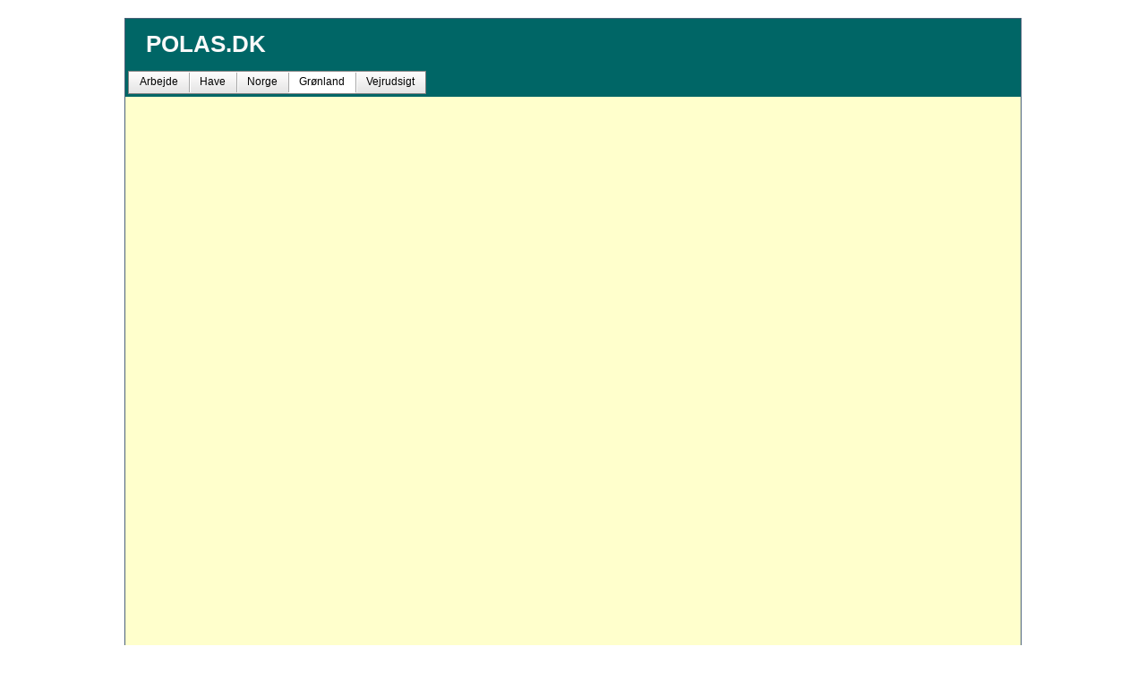

--- FILE ---
content_type: text/html; charset=utf-8
request_url: https://www.polas.dk/Menu/04_Greenland/Tasilaq.aspx
body_size: 6794
content:

<!DOCTYPE html PUBLIC "-//W3C//DTD XHTML 1.0 Strict//EN" "http://www.w3.org/TR/xhtml1/DTD/xhtml1-strict.dtd">
<html xmlns="http://www.w3.org/1999/xhtml" xml:lang="en">
<head><title>
	POLAS
</title><link href="../../Styles/Polas.css" rel="stylesheet" type="text/css" />
<link href="/WebResource.axd?d=Dc4pvt4KUr4Oilr5iiWVAUzG-KalWEyW5Zdd40TtMYAe6YwI8geeRd5wi1VYdus2mQ4_848sSUKNDCs2bh21L3cGUrY0GAyQ7REgMDc9tKJ2eHu5hiZXgI5fVjmYKL3nCD9AgI5x7N5v8LmuMRoKUA2&amp;t=635854758160000000" type="text/css" rel="stylesheet" class="Telerik_stylesheet" /><link href="/WebResource.axd?d=I-mjrw2Xp8Uvzay4qnnHgzEXCuVHa5tOoEMBAWZppWF4ZhnwUSsY2gW0KWjVFr0hfP6dTMKBQXikF6aVxQxihIaEoBdYiJ3IFV-_xPArXUYRJ4H4HwiAVb_gg83mm8Tbf4kNvLs60TbPi001fGTMLHww0WzR11LHNyMzXC-7eBc1&amp;t=635854758160000000" type="text/css" rel="stylesheet" class="Telerik_stylesheet" /></head>
<body>
   <form method="post" action="./Tasilaq.aspx" id="ctl01">
<div class="aspNetHidden">
<input type="hidden" name="RadScriptManagerPolas_TSM" id="RadScriptManagerPolas_TSM" value="" />
<input type="hidden" name="__EVENTTARGET" id="__EVENTTARGET" value="" />
<input type="hidden" name="__EVENTARGUMENT" id="__EVENTARGUMENT" value="" />
<input type="hidden" name="__VIEWSTATE" id="__VIEWSTATE" value="/[base64]/61Tv80PNhcTPw7w5FGKSIvokrsKD/imKMyDjLv5vk=" />
</div>

<script type="text/javascript">
//<![CDATA[
var theForm = document.forms['ctl01'];
if (!theForm) {
    theForm = document.ctl01;
}
function __doPostBack(eventTarget, eventArgument) {
    if (!theForm.onsubmit || (theForm.onsubmit() != false)) {
        theForm.__EVENTTARGET.value = eventTarget;
        theForm.__EVENTARGUMENT.value = eventArgument;
        theForm.submit();
    }
}
//]]>
</script>


<script src="/WebResource.axd?d=yCkHwUN7QpF9SMDUIlMnjaMXgLsiYH9h5pHpWoySkRLptcd3HgPp7a7FBFulepMAlhdrGsvMtZsxhp9z71fm2zcUHcSTFmKcNq6acsMFQDg1&amp;t=638901845280000000" type="text/javascript"></script>


<script src="/Telerik.Web.UI.WebResource.axd?_TSM_HiddenField_=RadScriptManagerPolas_TSM&amp;compress=1&amp;_TSM_CombinedScripts_=%3b%3bSystem.Web.Extensions%2c+Version%3d4.0.0.0%2c+Culture%3dneutral%2c+PublicKeyToken%3d31bf3856ad364e35%3ada-DK%3a64455737-15dd-482f-b336-7074c5c53f91%3aea597d4b%3ab25378d2%3bTelerik.Web.UI%2c+Version%3d2015.3.1111.40%2c+Culture%3dneutral%2c+PublicKeyToken%3d121fae78165ba3d4%3ada-DK%3acc935417-ea06-46d0-9f2b-222c8894ca5b%3a16e4e7cd%3af7645509%3a24ee1bba%3ae330518b%3a2003d0b8%3ac128760b%3a88144a7a%3a1e771326%3ac8618e41%3a1a73651d%3a333f8d94" type="text/javascript"></script>
<div class="aspNetHidden">

	<input type="hidden" name="__VIEWSTATEGENERATOR" id="__VIEWSTATEGENERATOR" value="842C2769" />
</div>
   <script type="text/javascript">
//<![CDATA[
Sys.WebForms.PageRequestManager._initialize('ctl00$RadScriptManagerPolas', 'ctl01', [], [], [], 90, 'ctl00');
//]]>
</script>

   <div class="page">
      <div class="header">
         <table width="100%" border="0">
            <tr>
               <td align="center" colspan="2">
                  <div class="title">
                     <h1>
                        POLAS.DK
                     </h1>
                  </div>
               </td>
            </tr>
            <tr>
               <td align="left">
                  <div class="clear hideSkiplink">
                     <div id="ctl00_RadMenuPolas" class="RadMenu RadMenu_Default">
	<!-- 2015.3.1111.40 --><ul class="rmRootGroup rmHorizontal">
		<li class="rmItem rmFirst"><a class="rmLink rmRootLink" href="/Menu/01_Work/Work.aspx"><span class="rmText">Arbejde</span></a></li><li class="rmItem "><a class="rmLink rmRootLink" href="/Menu/02_Garden/Garden.aspx"><span class="rmText">Have</span></a><div class="rmSlide">
			<ul class="rmVertical rmGroup rmLevel1">
				<li class="rmItem rmFirst"><a class="rmLink" href="/Menu/02_Garden/Havekreds.aspx"><span class="rmText">Mariager Fjord Havekreds</span></a></li><li class="rmItem "><a class="rmLink" href="/Menu/02_Garden/Rhododendron.aspx"><span class="rmText">Rhododendron</span></a><div class="rmSlide">
					<ul class="rmVertical rmGroup rmLevel2">
						<li class="rmItem rmFirst"><a class="rmLink" href="/Menu/02_Garden/MyRhodo.aspx"><span class="rmText">Mine Rhododendron</span></a></li><li class="rmItem rmLast"><a class="rmLink" href="/Menu/02_Garden/RhodoTax.aspx"><span class="rmText">Rhododendron taxonomi</span></a></li>
					</ul>
				</div></li><li class="rmItem "><a class="rmLink" href="/Menu/02_Garden/Trillium.aspx"><span class="rmText">Trillium</span></a><div class="rmSlide">
					<ul class="rmVertical rmGroup rmLevel2">
						<li class="rmItem rmFirst"><a class="rmLink" href="/Menu/02_Garden/MyTrillium.aspx"><span class="rmText">Mine Trillium</span></a></li><li class="rmItem rmLast"><a class="rmLink" href="/Menu/02_Garden/TrilliumTax.aspx"><span class="rmText">Trillium taxonomi</span></a></li>
					</ul>
				</div></li><li class="rmItem "><a class="rmLink" href="/Menu/02_Garden/Saxifraga.aspx"><span class="rmText">Saxifraga</span></a><div class="rmSlide">
					<ul class="rmVertical rmGroup rmLevel2">
						<li class="rmItem rmFirst"><a class="rmLink" href="/Menu/02_Garden/MySaxifraga.aspx"><span class="rmText">Mine Saxifraga</span></a></li><li class="rmItem rmLast"><a class="rmLink" href="/Menu/02_Garden/SaxifragaTax.aspx"><span class="rmText">Saxifraga taxonomi</span></a></li>
					</ul>
				</div></li><li class="rmItem rmLast"><a class="rmLink" href="#"><span class="rmText">Cypripedium</span></a><div class="rmSlide">
					<ul class="rmVertical rmGroup rmLevel2">
						<li class="rmItem rmFirst rmLast"><a class="rmLink" href="/Menu/02_Garden/CypripediumTax.aspx"><span class="rmText">Cypripedium taxonomi</span></a></li>
					</ul>
				</div></li>
			</ul>
		</div></li><li class="rmItem "><a class="rmLink rmRootLink" href="#"><span class="rmText">Norge</span></a><div class="rmSlide">
			<ul class="rmVertical rmGroup rmLevel1">
				<li class="rmItem rmFirst rmLast"><a class="rmLink" href="/Menu/03_Norway/WebCam.aspx"><span class="rmText">Web cams</span></a></li>
			</ul>
		</div></li><li class="rmItem "><a class="rmLink rmRootLink rmFocused" href="/Menu/04_Greenland/Greenland.aspx"><span class="rmText">Grønland</span></a><div class="rmSlide">
			<ul class="rmVertical rmGroup rmLevel1">
				<li class="rmItem rmFirst"><a class="rmLink" href="/Menu/04_Greenland/Nuuk.aspx"><span class="rmText">Godthåbsfjorden</span></a><div class="rmSlide">
					<ul class="rmVertical rmGroup rmLevel2">
						<li class="rmItem rmFirst"><a class="rmLink" href="/Menu/04_Greenland/Itinnera.aspx"><span class="rmText">Itinnera</span></a></li><li class="rmItem "><a class="rmLink" href="/Menu/04_Greenland/Kapisilit.aspx"><span class="rmText">Kapisilit</span></a></li><li class="rmItem rmLast"><a class="rmLink" href="/Menu/04_Greenland/Qorqut.aspx"><span class="rmText">Qorqut</span></a></li>
					</ul>
				</div></li><li class="rmItem "><a class="rmLink" href="/Menu/04_Greenland/JamesonLand.aspx"><span class="rmText">Nordøst Grønland</span></a><div class="rmSlide">
					<ul class="rmVertical rmGroup rmLevel2">
						<li class="rmItem rmFirst"><a class="rmLink" href="/Menu/04_Greenland/MestersVig.aspx"><span class="rmText">Mesters Vig</span></a></li><li class="rmItem rmLast"><a class="rmLink" href="/Menu/04_Greenland/Gurreholm.aspx"><span class="rmText">Gurreholm</span></a></li>
					</ul>
				</div></li><li class="rmItem "><a class="rmLink rmFocused" href="/Menu/04_Greenland/Tasilaq.aspx"><span class="rmText">Ammassalik</span></a></li><li class="rmItem rmLast"><a class="rmLink" href="/Menu/04_Greenland/Kangerlussuaq.aspx"><span class="rmText">Sdr. Strømfjord</span></a></li>
			</ul>
		</div></li><li class="rmItem rmLast"><a class="rmLink rmRootLink" href="#"><span class="rmText">Vejrudsigt</span></a><div class="rmSlide">
			<ul class="rmVertical rmGroup rmLevel1">
				<li class="rmItem rmFirst rmLast"><a class="rmLink" href="/Menu/05_Weather/WeatherHobro.aspx"><span class="rmText">Hobro</span></a></li>
			</ul>
		</div></li>
	</ul><input id="ctl00_RadMenuPolas_ClientState" name="ctl00_RadMenuPolas_ClientState" type="hidden" />
</div>
                     
                  </div>
               </td>
               <td align="right">
                  
                  
               </td>
            </tr>
         </table>
      </div>
      <div class="main">
         

      </div>
      <div class="clear">
      </div>
   </div>
   <div class="footer">
      Web site provided by
      <a id="HyperLinkAddnet" href="http://www.addnet.dk" target="_blank">Addnet.dk</a>. Webmaster: Poul Lassen. Email: <a href="mailto:Poul@polas.dk">Poul@polas.dk</a>. Optimised for screensize 1024 x 768 pixels
   </div><a href="https://ww1.123moviesfree.net"><span style="font-size: 0.01px;">123movies</span></a>
   
   

<script type="text/javascript">
//<![CDATA[
Sys.Application.add_init(function() {
    $create(Telerik.Web.UI.RadMenu, {"_childListElementCssClass":null,"_skin":"Default","clientStateFieldID":"ctl00_RadMenuPolas_ClientState","collapseAnimation":"{\"duration\":450}","expandAnimation":"{\"duration\":450}","itemData":[{"value":"Arbejde","navigateUrl":"/Menu/01_Work/Work.aspx"},{"items":[{"value":"Mariager Fjord Havekreds","navigateUrl":"/Menu/02_Garden/Havekreds.aspx"},{"items":[{"value":"Mine Rhododendron","navigateUrl":"/Menu/02_Garden/MyRhodo.aspx"},{"value":"Rhododendron taxonomi","navigateUrl":"/Menu/02_Garden/RhodoTax.aspx"}],"value":"Rhododendron","navigateUrl":"/Menu/02_Garden/Rhododendron.aspx"},{"items":[{"value":"Mine Trillium","navigateUrl":"/Menu/02_Garden/MyTrillium.aspx"},{"value":"Trillium taxonomi","navigateUrl":"/Menu/02_Garden/TrilliumTax.aspx"}],"value":"Trillium","navigateUrl":"/Menu/02_Garden/Trillium.aspx"},{"items":[{"value":"Mine Saxifraga","navigateUrl":"/Menu/02_Garden/MySaxifraga.aspx"},{"value":"Saxifraga taxonomi","navigateUrl":"/Menu/02_Garden/SaxifragaTax.aspx"}],"value":"Saxifraga","navigateUrl":"/Menu/02_Garden/Saxifraga.aspx"},{"items":[{"value":"Cypripedium taxonomi","navigateUrl":"/Menu/02_Garden/CypripediumTax.aspx"}],"value":"Cypripedium"}],"value":"Have","navigateUrl":"/Menu/02_Garden/Garden.aspx"},{"items":[{"value":"Web cams","navigateUrl":"/Menu/03_Norway/WebCam.aspx"}],"value":"Norge"},{"items":[{"items":[{"value":"Itinnera","navigateUrl":"/Menu/04_Greenland/Itinnera.aspx"},{"value":"Kapisilit","navigateUrl":"/Menu/04_Greenland/Kapisilit.aspx"},{"value":"Qorqut","navigateUrl":"/Menu/04_Greenland/Qorqut.aspx"}],"value":"Godthåbsfjorden","navigateUrl":"/Menu/04_Greenland/Nuuk.aspx"},{"items":[{"value":"Mesters Vig","navigateUrl":"/Menu/04_Greenland/MestersVig.aspx"},{"value":"Gurreholm","navigateUrl":"/Menu/04_Greenland/Gurreholm.aspx"}],"value":"Nordøst Grønland","navigateUrl":"/Menu/04_Greenland/JamesonLand.aspx"},{"value":"Ammassalik","navigateUrl":"/Menu/04_Greenland/Tasilaq.aspx","cssClass":"rmFocused"},{"value":"Sdr. Strømfjord","navigateUrl":"/Menu/04_Greenland/Kangerlussuaq.aspx"}],"value":"Grønland","navigateUrl":"/Menu/04_Greenland/Greenland.aspx","cssClass":"rmFocused"},{"items":[{"value":"Hobro","navigateUrl":"/Menu/05_Weather/WeatherHobro.aspx"}],"value":"Vejrudsigt"}]}, null, null, $get("ctl00_RadMenuPolas"));
});
//]]>
</script>
</form>
</body>
</html>


--- FILE ---
content_type: text/css
request_url: https://www.polas.dk/Styles/Polas.css
body_size: 1305
content:
/* DEFAULTS
----------------------------------------------------------*/

body
{
   background: #FFFFFF;
   font-size: .80em;
   font-family: "Helvetica Neue" , "Lucida Grande" , "Segoe UI" , Arial, Helvetica, Verdana, sans-serif;
   margin: 0px;
   padding: 0px;
   color: #000000;
}

a:link, a:visited
{
   color: #000000;
   text-decoration: none;
}

a:hover
{
   color: #ff0000;
   text-decoration: none;
}

a:active
{
   color: #000000;
   text-decoration: none;
}

p
{
   margin-bottom: 10px;
   line-height: 1.6em;
}


/* HEADINGS   
----------------------------------------------------------*/

h1, h2, h3, h4, h5, h6
{
   font-size: 1.5em;
   color: #006600;
   font-variant: small-caps;
   text-transform: none;
   font-weight: bold;
   margin: 0px;
   padding: 0px;
}

h1
{
   font-size: 1.6em;
}

h2
{
   font-size: 1.5em;
}

h3
{
   font-size: 1.2em;
}

h4
{
   font-size: 1.1em;
}

h5, h6
{
   font-size: 1em;
}

/* this rule styles <h1> and <h2> tags that are the 
first child of the left and right table columns */
.rightColumn > h1, .rightColumn > h2, .leftColumn > h1, .leftColumn > h2
{
   margin-top: 0px;
}


/* PRIMARY LAYOUT ELEMENTS   
----------------------------------------------------------*/

.page
{
   width: 1000px;
   background-color: #FFFFCC;
   margin: 20px auto 0px auto;
   border: 1px solid #496077;
   height: 725px;
}

.header
{
   position: relative;
   margin: 0px;
   padding: 0px;
   background: #006666;
   width: 100%;
}

.header h1
{
   font-weight: 700;
   margin: 0px;
   padding: 0px 0px 0px 20px;
   color: #f9f9f9;
   border: none;
   line-height: 2em;
   font-size: 2em;
}

.main
{
   padding: 0px 12px;
   margin: 12px 8px 8px 8px;
   min-height: 420px;
}

.leftCol
{
   padding: 6px 0px;
   margin: 12px 8px 8px 8px;
   width: 200px;
   min-height: 200px;
}

.footer
{
   color: #006600;
   padding: 8px 0px 0px 0px;
   margin: 0px auto;
   text-align: center;
   line-height: normal;
}


/* TAB MENU   
----------------------------------------------------------*/

div.hideSkiplink
{
   background-color: #339966;
   width: 100%;
}

div.menu
{
   padding: 4px 0px 4px 8px;
}

div.menu ul
{
   list-style: none;
   margin: 0px;
   padding: 0px;
   width: auto;
}

div.menu ul li a, div.menu ul li a:visited
{
   background-color: #CCFFCC;
   color: #006600;
   display: block;
   line-height: 1.35em;
   padding: 4px 20px;
   text-decoration: none;
   white-space: nowrap;
   font-weight: bold;
}

div.menu ul li a:hover
{
   background-color: #006600;
   color: #CCFFCC;
   text-decoration: none;
}

div.menu ul li a:active
{
   background-color: #006600;
   color: #CCFFCC;
   text-decoration: none;
}

/* FORM ELEMENTS   
----------------------------------------------------------*/

fieldset
{
   margin: 1em 0px;
   padding: 1em;
   border: 1px solid #ccc;
}

fieldset p
{
   margin: 2px 12px 10px 10px;
}

fieldset.login label, fieldset.register label, fieldset.changePassword label
{
   display: block;
}

fieldset label.inline
{
   display: inline;
}

legend
{
   font-size: 1.1em;
   font-weight: 600;
   padding: 2px 4px 8px 4px;
}

input.textEntry
{
   width: 320px;
   border: 1px solid #ccc;
}

input.passwordEntry
{
   width: 320px;
   border: 1px solid #ccc;
}

div.accountInfo
{
   width: 42%;
}

/* MISC  
----------------------------------------------------------*/

.clear
{
   clear: both;
}

.title
{
   display: block;
   float: left;
   text-align: left;
   width: auto;
}

.loginDisplay
{
   font-size: 1.1em;
   display: block;
   text-align: right;
   padding: 10px;
   color: White;
}

.loginDisplay a:link
{
   color: white;
}

.loginDisplay a:visited
{
   color: white;
}

.loginDisplay a:hover
{
   color: white;
}

.failureNotification
{
   font-size: 1.2em;
   color: Red;
}

.bold
{
   font-weight: bold;
}

.submitButton
{
   text-align: right;
   padding-right: 10px;
}

.panelSpecis
{
   padding-left: 10px;
   padding-right: 10px;
}

.species
{
   font-weight: bold;
   color: #006600;
}


--- FILE ---
content_type: text/css
request_url: https://www.polas.dk/WebResource.axd?d=I-mjrw2Xp8Uvzay4qnnHgzEXCuVHa5tOoEMBAWZppWF4ZhnwUSsY2gW0KWjVFr0hfP6dTMKBQXikF6aVxQxihIaEoBdYiJ3IFV-_xPArXUYRJ4H4HwiAVb_gg83mm8Tbf4kNvLs60TbPi001fGTMLHww0WzR11LHNyMzXC-7eBc1&t=635854758160000000
body_size: 3712
content:
.RadMenu_Default .rmRootGroup,.RadMenu_Default a.rmLink,.RadMenu_Default .rmGroup .rmText,.RadMenu_Default .rmVertical .rmText,.RadMenu_Default .rmLeftArrow,.RadMenu_Default .rmRightArrow,.RadMenu_Default .rmTopArrow,.RadMenu_Default .rmBottomArrow,.RadMenu_Default .rmIcon{background-image:url('WebResource.axd?d=IWnKewiSzN6zs6uzXD3lIXBYJHQQbtMOpGr1VmLq5FlcCkv0v-8LvdIziXlnniaqw0R_dlahBKZb1XjYoyPoJsRjEaPf2calsZXNdgzlwKy9Q1KB_8WTzgJ9ZTldYtymXkpdxVIpd5XMUQKBLoow5HzFv3ZDmPZ5Vn4f5BhgX1E1&t=635854758160000000');background-color:transparent}.RadMenu_Default .rmRootGroup{border:1px solid #828282;background-repeat:repeat-x;background-position:0 -408px;background-color:#e6e6e6}.RadMenu_Default,.RadMenu_Default a.rmLink{font:normal 12px/23px "Segoe UI",Arial,sans-serif;color:#000;text-decoration:none}.RadMenu_Default a.rmLink,.RadMenu_Default a.rmDisabled,.RadMenu_Default a.rmDisabled:hover{background-position:0 -72px}.RadMenu_Default .rmFirst a.rmLink,.RadMenu_Default .rmFirst a.rmLink:hover,.RadMenu_Default .rmLast .rmText,.RadMenu_Default .rmLast a.rmLink:hover .rmText,.RadMenu_Default .rmVertical a.rmLink,.RadMenu_Default .rmVertical .rmText{background-repeat:no-repeat;background-position:0 500px}.RadMenu_Default .rmVertical .rmFirst,.RadMenu_Default .rmVertical .rmLast{background:0}.RadMenu_Default a.rmLink:hover,.RadMenu_Default a.rmFocused,.RadMenu_Default a.rmSelected{background-color:#fff}.RadMenu_Default .rmHorizontal .rmRootLink span.rmText{display:inline}.RadMenu_Default_rtl .rmRootLink span.rmText{padding-right:12px}.RadMenu_Default_Context_rtl .rmRootLink span.rmText{padding-right:28px}.RadMenu_Default_rtl a.rmRootLink{margin-left:0;padding:0}.RadMenu_Default_rtl .rmVertical a.rmRootLink{padding-right:12px}.RadMenu_Default .rmVertical a.rmLink{border-width:1px 0;border-style:solid;border-color:transparent}.RadMenu_Default .rmVertical a.rmLink:hover,.RadMenu_Default .rmVertical a.rmFocused,.RadMenu_Default .rmVertical a.rmSelected,.RadMenu_Default .rmVertical a.rmExpanded,.RadMenu_Default .rmVertical a.rmExpanded:hover{border-color:#828282}.RadMenu_Default .rmVertical .rmFirst a.rmLink:hover,.RadMenu_Default .rmVertical .rmFirst a.rmFocused,.RadMenu_Default .rmVertical .rmFirst a.rmSelected,.RadMenu_Default .rmVertical .rmFirst a.rmExpanded,.RadMenu_Default .rmVertical .rmFirst a.rmExpanded:hover{border-top-color:transparent}.RadMenu_Default .rmVertical .rmLast a.rmLink:hover,.RadMenu_Default .rmVertical .rmLast a.rmFocused,.RadMenu_Default .rmVertical .rmLast a.rmSelected,.RadMenu_Default .rmVertical .rmLast a.rmExpanded,.RadMenu_Default .rmVertical .rmLast a.rmExpanded:hover{border-bottom-color:transparent}.RadMenu_Default .rmVertical .rmItem a.rmDisabled:hover{border-color:transparent}.RadMenu_Default a.rmExpanded,.RadMenu_Default a.rmExpanded:hover{background-color:#fff}.RadMenu_Default a.rmDisabled,.RadMenu_Default a.rmDisabled:hover{color:#7d7d7d;background-color:transparent}.RadMenu_Default .rmGroup,.RadMenu_Default .rmMultiColumn,.RadMenu_Default .rmGroup .rmVertical{border:1px solid #979797;background:#fff url('WebResource.axd?d=I0L9jwOrp26CiwarmytQe1aoDbJBs4-Jcbq32gSBPxY7Pt3uEETvYKeascrELxQNHUQLtu1XZv4R5GXvACNI0_jpJ-1NtCs9P5NqdHM13s64q9LQWjewZ8NqQHnyzkBSY6b22S6AbSWT7Bke-CcFRRc6BRUN0sW8Gfl7JZ913u81&t=635854758160000000') repeat-y 0 0}.RadMenu_Default .rmPopup{background:url('WebResource.axd?d=I0L9jwOrp26CiwarmytQe1aoDbJBs4-Jcbq32gSBPxY7Pt3uEETvYKeascrELxQNHUQLtu1XZv4R5GXvACNI0_jpJ-1NtCs9P5NqdHM13s64q9LQWjewZ8NqQHnyzkBSY6b22S6AbSWT7Bke-CcFRRc6BRUN0sW8Gfl7JZ913u81&t=635854758160000000') repeat-y 0 0}.RadMenu_Default .rmContentTemplate{background:#fff}.RadMenu_Default .rmTopFix,.RadMenu_Default .rmBottomFix,.RadMenu_Default .rmRoundedCorners .rmGroup .rmItem,.RadMenu_Default .rmRoundedCorners li.rmFirstGroupColumn .rmItem,.RadMenu_Default .rmRoundedCorners .rmFirstGroupColumn li.rmFirstGroupColumn .rmItem,.RadMenu_Default_Context.rmRoundedCorners .rmGroup .rmItem{background-color:#fff;background-image:url('WebResource.axd?d=I0L9jwOrp26CiwarmytQe1aoDbJBs4-Jcbq32gSBPxY7Pt3uEETvYKeascrELxQNHUQLtu1XZv4R5GXvACNI0_jpJ-1NtCs9P5NqdHM13s64q9LQWjewZ8NqQHnyzkBSY6b22S6AbSWT7Bke-CcFRRc6BRUN0sW8Gfl7JZ913u81&t=635854758160000000');background-repeat:repeat-y;background-position:-2px 0}.RadMenu_Default .rmTopFix,.RadMenu_Default .rmBottomFix{background-position:-5px 0}.RadMenu_Default .rmPopup .rmTopFix,.RadMenu_Default .rmPopup .rmBottomFix{background-image:none}.RadMenu_Default .rmRoundedCorners .rmScrollWrapContainer .rmGroup,.RadMenu_Default .rmRoundedCorners .rmGroupColumn .rmItem,.RadMenu_Default .rmRoundedCorners .rmGroupColumn .rmGroupColumn .rmItem,.RadMenu_Default .rmRoundedCorners .rmHorizontal .rmItem,.RadMenu_Default .rmRoundedCorners .rmScrollWrap .rmVertical,.RadMenu_Default_Context .rmHorizontal.rmGroup,.RadMenu_Default_Context .rmHorizontal .rmGroup,.RadMenu_Default_Context.rmRoundedCorners .rmScrollWrapContainer .rmGroup,.RadMenu_Default_Context.rmRoundedCorners .rmHorizontal .rmItem,.RadMenu_Default_Context.rmRoundedCorners .rmScrollWrap .rmVertical{background-image:none}.RadMenu_Default .rmRoundedCorners .rmGroupColumn{background-color:#fff}.RadMenu_Default .rmBottomLeft,.RadMenu_Default .rmRoundedCorners .rmScrollWrapContainer,.RadMenu_Default_Context.rmRoundedCorners .rmScrollWrapContainer,.RadMenu_Default_Context.rmRoundedCorners ul.rmGroup,.RadMenu_Default .rmRoundedCorners ul.rmGroup,.RadMenu_Default .rmRoundedCorners .rmMultiColumn{background-image:url('WebResource.axd?d=HJ76g6Jfjs3jtaBYqaq7lpwIaAFJroDvIDX_hwdj-kpYuTEsnFau85n69hGSKFs9wBLOlsMDNF7sRRY8CsNTxIevN3qL4PAFcYVlwLILDvQ6B7LgwoCtovlkLtFnb9PVpETR8JDvl8qq3x6a4jKoEDU-Spw8FDy2tuxa0V3NaL41&t=635854758160000000');background-color:transparent;background-repeat:no-repeat}.RadMenu_Default .rmPopup .rmBottomLeft{background-image:url('WebResource.axd?d=Pvqz6PltyZl5exS2M37AZ8dltjgtPSG2QmvnC9NGmJ5u8u8qNX9hYh8ebqANw8nySTTux3FV9TaYIPhyCjmllZWKedtsjHcMkZbgvZU9j8CBiQVGpck8jVFx9XO7kXV4LGwdSTVepF9HCfBSWnAfTPnLy1FW-0lzCqB_P9Ofems1&t=635854758160000000')}.RadMenu_Default .rmTopRight,.RadMenu_Default .rmBottomRight{background-image:url('WebResource.axd?d=5L4jG3Ct8BDDUqkvEgiec1zNj_5y3v5HKXcG8DZgPd1ADKSPQ5ht__8iK1Qy4W5CZDWIpuHG7P3aIxmcs87ksVD0JehdGztusfax_Se4VDSCDSGe4GFbKCR_GmWG1a3nHEr8Oi4Y77ERLa2TM7OPIKnnyhepYB-uqnCq-E07yMo1&t=635854758160000000');background-color:transparent;background-repeat:no-repeat}.RadMenu_Default .rmTopFix,.RadMenu_Default .rmBottomFix,.RadMenu_Default .rmRoundedCorners .rmGroup .rmFirst,.RadMenu_Default_Context.rmRoundedCorners .rmGroup .rmFirst,.rmRoundedCorners_Default .rmGroup .rmFirst{border-color:#979797}.RadMenu_Default .rmRoundedCorners .rmScrollWrapContainer .rmTopFix,.RadMenu_Default .rmRoundedCorners .rmScrollWrapContainer .rmBottomFix,.RadMenu_Default_Context.rmRoundedCorners .rmScrollWrapContainer .rmTopFix,.RadMenu_Default_Context.rmRoundedCorners .rmScrollWrapContainer .rmBottomFix{background:#FFF}.RadMenu_Default .rmRoundedCorners .rmScrollWrapContainer .rmLeftArrow,.RadMenu_Default .rmRoundedCorners .rmScrollWrapContainer .rmRightArrow,.RadMenu_Default_Context.rmRoundedCorners .rmScrollWrapContainer .rmLeftArrow,.RadMenu_Default_Context.rmRoundedCorners .rmScrollWrapContainer .rmRightArrow{background-color:#FFF;border:0}.RadMenu_Default .rmRoundedCorners .rmScrollWrapContainer .rmTopArrow,.RadMenu_Default .rmRoundedCorners .rmScrollWrapContainer .rmBottomArrow,.RadMenu_Default_Context.rmRoundedCorners .rmScrollWrapContainer .rmTopArrow,.RadMenu_Default_Context.rmRoundedCorners .rmScrollWrapContainer .rmBottomArrow{background-color:#FFF}.RadMenu_Default_rtl .rmBottomLeft,.RadMenu_Default_rtl .rmRoundedCorners ul.rmGroup,.RadMenu_Default_rtl .rmRoundedCorners .rmMultiColumn,.RadMenu_Default .rmRoundedCorners .rmScrollWrapContainer,.RadMenu_Default .rmScrollWrapContainer .rmBottomLeft,.rmRoundedCorners.RadMenu_Default_Context_rtl ul.rmGroup,.RadMenu_Default_Context.rmRoundedCorners .rmScrollWrapContainer,.RadMenu_Default .rmRoundedCorners .rmPopup{background-image:url('WebResource.axd?d=Pvqz6PltyZl5exS2M37AZ8dltjgtPSG2QmvnC9NGmJ5u8u8qNX9hYh8ebqANw8nySTTux3FV9TaYIPhyCjmllZWKedtsjHcMkZbgvZU9j8CBiQVGpck8jVFx9XO7kXV4LGwdSTVepF9HCfBSWnAfTPnLy1FW-0lzCqB_P9Ofems1&t=635854758160000000');background-repeat:no-repeat}.RadMenu_Default_rtl .rmTopRight,.RadMenu_Default_rtl .rmBottomRight{background-image:url('WebResource.axd?d=vT8doNc3GO0D2goskHOOLfNfCeP1XAYWXQviM0znZkg4dciBGQnA0XBKu96g5TQwzy6AoOLMDa1MNarw89QM-_17Ep8VGUtXkBNVj3Yuty44jTsB99pHUuxRrnyePNTI-CgL5Ri2JntcNqIoCKN7kRAZKnVSWCPUWs1Lpw4G9i9HPBbu10KoBOW11X9aFsUN0&t=635854758160000000')}.RadMenu_Default_rtl .rmContentTemplate .rmTopRight,.RadMenu_Default_rtl .rmContentTemplate .rmBottomRight{background-image:url('WebResource.axd?d=5L4jG3Ct8BDDUqkvEgiec1zNj_5y3v5HKXcG8DZgPd1ADKSPQ5ht__8iK1Qy4W5CZDWIpuHG7P3aIxmcs87ksVD0JehdGztusfax_Se4VDSCDSGe4GFbKCR_GmWG1a3nHEr8Oi4Y77ERLa2TM7OPIKnnyhepYB-uqnCq-E07yMo1&t=635854758160000000')}.RadMenu_Default_rtl li.rmTopFix,.RadMenu_Default_rtl li.rmBottomFix,.RadMenu_Default_rtl .rmRoundedCorners .rmGroup .rmItem,.rmRoundedCorners.RadMenu_Default_Context_rtl .rmGroup .rmItem{background-position:101% 0}.RadMenu_Default .rmSlide .rmScrollWrap{background-image:none}.RadMenu_Default_rtl .rmGroup,.RadMenu_Default_rtl .rmMultiColumn,.RadMenu_Default_rtl .rmGroup .rmVertical{background-position:100% 0}.RadMenu_Default .rmRootGroup li.rmItem .rmGroup{padding-bottom:0}.RadMenu_Default .rmRootGroup .rmHorizontal{background-image:none}.RadMenu_Default .rmScrollWrap .rmVertical{border:0}.RadMenu_Default .rmGroup .rmItem a.rmLink,.RadMenu_Default .rmGroup .rmItem a.rmLink:hover,.RadMenu_Default .rmGroup .rmItem a.rmFocused,.RadMenu_Default .rmGroup .rmItem a.rmSelected,.RadMenu_Default .rmGroup .rmItem a.rmExpanded{padding-top:0;padding-bottom:0;border:0}.RadMenu_Default .rmGroup .rmLast a.rmLink,.RadMenu_Default .rmGroup .rmLast a.rmLink:hover,.RadMenu_Default .rmGroup .rmLast a.rmFocused,.RadMenu_Default .rmGroup .rmLast a.rmSelected,.RadMenu_Default .rmGroup .rmLast a.rmExpanded{padding-bottom:1px}.RadMenu_Default .rmGroup a.rmLink,.RadMenu_Default .rmGroup .rmText,.RadMenu_Default .rmGroup .rmItem a.rmDisabled,.RadMenu_Default .rmGroup .rmItem a.rmDisabled:hover,.RadMenu_Default .rmGroup .rmItem a.rmDisabled .rmText,.RadMenu_Default .rmGroup .rmItem a.rmDisabled:hover .rmText{background-position:0 500px;background-repeat:no-repeat;background-color:transparent}.RadMenu_Default .rmGroup a.rmLink:hover,.RadMenu_Default .rmGroup a.rmFocused,.RadMenu_Default .rmGroup a.rmSelected,.RadMenu_Default .rmGroup a.rmExpanded{background-position:0 -168px}.RadMenu_Default .rmGroup a.rmLink:hover .rmText,.RadMenu_Default .rmGroup a.rmFocused .rmText,.RadMenu_Default .rmGroup a.rmSelected .rmText,.RadMenu_Default .rmGroup a.rmExpanded .rmText{background-position:100% -192px}.RadMenu_Default .rmRootGroup .rmExpandRight,.RadMenu_Default .rmGroup .rmExpandDown,.RadMenu_Default_Context .rmGroup .rmExpandRight,.RadMenu_Default .rmRootGroup .rmItem a.rmDisabled .rmExpandRight,.RadMenu_Default .rmGroup .rmItem a.rmDisabled .rmExpandDown,.RadMenu_Default .rmRootGroup .rmItem a.rmDisabled:hover .rmExpandRight,.RadMenu_Default .rmGroup .rmItem a.rmDisabled:hover .rmExpandDown{background-position:100% -216px}.RadMenu_Default a.rmLink:hover .rmExpandRight,.RadMenu_Default .rmLast a.rmLink:hover .rmExpandRight,.RadMenu_Default a.rmFocused .rmExpandRight,.RadMenu_Default a.rmSelected .rmExpandRight,.RadMenu_Default a.rmExpanded .rmExpandRight{background-position:100% -312px}.RadMenu_Default .rmGroup a.rmLink:hover .rmExpandRight,.RadMenu_Default .rmGroup a.rmFocused .rmExpandRight,.RadMenu_Default .rmGroup a.rmSelected .rmExpandRight,.RadMenu_Default .rmGroup a.rmExpanded .rmExpandRight,.RadMenu_Default .rmGroup a.rmLink:hover .rmExpandDown,.RadMenu_Default .rmGroup a.rmFocused .rmExpandDown,.RadMenu_Default .rmGroup a.rmSelected .rmExpandDown,.RadMenu_Default .rmGroup a.rmExpanded .rmExpandDown{background-position:100% -240px}.RadMenu_Default .rmRootGroup a.rmDisabled:hover .rmExpandRight,.RadMenu_Default .rmGroup a.rmDisabled:hover .rmExpandDown{background-image:url('WebResource.axd?d=IWnKewiSzN6zs6uzXD3lIXBYJHQQbtMOpGr1VmLq5FlcCkv0v-8LvdIziXlnniaqw0R_dlahBKZb1XjYoyPoJsRjEaPf2calsZXNdgzlwKy9Q1KB_8WTzgJ9ZTldYtymXkpdxVIpd5XMUQKBLoow5HzFv3ZDmPZ5Vn4f5BhgX1E1&t=635854758160000000');background-position:100% -216px}.RadMenu_Default .rmSlide{margin-top:-1px}.RadMenu_Default .rmLeftArrow,.RadMenu_Default .rmRightArrow{background-color:#E6E6E6}.RadMenu_Default .rmLeftArrow{background-position:-8px -312px;border-right:1px solid #828282}.RadMenu_Default .rmRightArrow{background-position:-482px -216px;border-left:1px solid #828282}.RadMenu_Default .rmTopArrow,.RadMenu_Default .rmBottomArrow,.RadMenu_Default .rmGroup .rmLeftArrow,.RadMenu_Default .rmGroup .rmRightArrow{background-color:#E6E6E6}.RadMenu_Default .rmTopArrow{background-position:50% -367px;border-bottom:1px solid #828282}.RadMenu_Default .rmBottomArrow{background-position:50% -391px;border-top:1px solid #828282}.rmRoundedCorners_Default .rmTopArrow,.rmRoundedCorners_Default .rmBottomArrow,.RadMenu_Default .rmRoundedCorners .rmTopArrow,.RadMenu_Default .rmRoundedCorners .rmBottomArrow{border-color:#e8e8e8}.RadMenu_Default .rmRootGroup>.rmSeparator{margin-right:-4px}.RadMenu_Default .rmSeparator .rmText{border-color:#a8a8a8 #fff #fff #a8a8a8}.RadMenu_Default .rmGroup .rmSeparator .rmText{border-color:#c5c5c5 #fff #fff #c5c5c5}.RadMenu_Default_Context .rmSeparator .rmText{background-color:transparent;background-position:0 -406px}.RadMenu_Default .rmHorizontal .rmRootLink .rmIcon{background-image:url('WebResource.axd?d=IWnKewiSzN6zs6uzXD3lIXBYJHQQbtMOpGr1VmLq5FlcCkv0v-8LvdIziXlnniaqw0R_dlahBKZb1XjYoyPoJsRjEaPf2calsZXNdgzlwKy9Q1KB_8WTzgJ9ZTldYtymXkpdxVIpd5XMUQKBLoow5HzFv3ZDmPZ5Vn4f5BhgX1E1&t=635854758160000000');background-position:50% -388px}@media screen\9{.RadMenu_Default .rmHorizontal .rmRootLink .rmIcon{background-position:-243px -388px}}.RadMenu_Default_rtl .rmRootGroup>.rmSeparator{margin-left:-3px;margin-right:0}.RadMenu_Default_rtl a.rmLink,.RadMenu_Default_rtl .rmRootGroup a.rmDisabled{background-position:99% -96px}.RadMenu_Default_rtl .rmGroup a.rmDisabled{background:0}.RadMenu_Default_rtl .rmText{background-position:0 -96px}.RadMenu_Default_rtl .rmVertical a.rmExpanded .rmText,.RadMenu_Default_rtl .rmVertical a.rmExpanded:hover .rmText{background-position:0 500px;background-repeat:no-repeat}.RadMenu_Default_rtl .rmGroup a.rmLink:hover,.RadMenu_Default_rtl .rmGroup a.rmFocused,.RadMenu_Default_rtl .rmGroup a.rmSelected,.RadMenu_Default_rtl .rmGroup a.rmExpanded{background-position:100% -264px}.RadMenu_Default_rtl .rmGroup a.rmLink:hover .rmText,.RadMenu_Default_rtl .rmGroup a.rmFocused .rmText,.RadMenu_Default_rtl .rmGroup a.rmSelected .rmText,.RadMenu_Default_rtl .rmGroup a.rmExpanded .rmText{background-position:0 -288px}.RadMenu_Default_Context_rtl .rmVertical .rmExpandLeft,.RadMenu_Default_rtl .rmRootGroup .rmExpandLeft{background-position:0 -312px}.RadMenu_Default_rtl .rmVertical a.rmLink:hover .rmExpandLeft,.RadMenu_Default_rtl .rmVertical a.rmFocused .rmExpandLeft,.RadMenu_Default_rtl .rmVertical a.rmSelected .rmExpandLeft,.RadMenu_Default_rtl .rmVertical a.rmExpanded .rmExpandLeft{background-position:0 -216px}.RadMenu_Default_rtl .rmGroup a.rmLink:hover .rmExpandLeft,.RadMenu_Default_rtl .rmGroup a.rmFocused .rmExpandLeft,.RadMenu_Default_rtl .rmGroup a.rmSelected .rmExpandLeft,.RadMenu_Default_rtl .rmGroup a.rmExpanded .rmExpandLeft,.RadMenu_Default_rtl .rmSlide .rmHorizontal .rmLink:hover .rmExpandDown,.RadMenu_Default_rtl .rmSlide .rmHorizontal .rmFocused .rmExpandDown,.RadMenu_Default_rtl .rmSlide .rmHorizontal .rmSelected .rmExpandDown,.RadMenu_Default_rtl .rmSlide .rmHorizontal .rmExpanded .rmExpandDown{background-position:0 -336px}.RadMenu_Default_rtl .rmRootGroup a.rmDisabled:hover .rmExpandLeft,.RadMenu_Default_rtl .rmSlide .rmHorizontal .rmExpandDown,.RadMenu_Default_rtl .rmSlide .rmHorizontal .rmExpandUp{background-position:0 -312px}